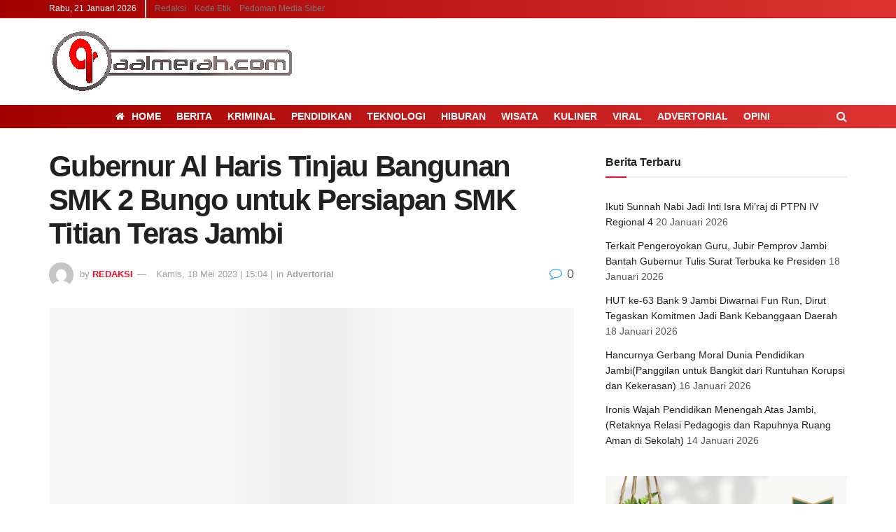

--- FILE ---
content_type: text/html; charset=UTF-8
request_url: https://paalmerah.com/2023/05/18/gubernur-al-haris-tinjau-bangunan-smk-2-bungo-untuk-persiapan-smk-titian-teras-jambi/
body_size: 20459
content:
<!doctype html>
<!--[if lt IE 7]><html class="no-js lt-ie9 lt-ie8 lt-ie7" dir="ltr" lang="id-ID" prefix="og: https://ogp.me/ns#"> <![endif]-->
<!--[if IE 7]><html class="no-js lt-ie9 lt-ie8" dir="ltr" lang="id-ID" prefix="og: https://ogp.me/ns#"> <![endif]-->
<!--[if IE 8]><html class="no-js lt-ie9" dir="ltr" lang="id-ID" prefix="og: https://ogp.me/ns#"> <![endif]-->
<!--[if IE 9]><html class="no-js lt-ie10" dir="ltr" lang="id-ID" prefix="og: https://ogp.me/ns#"> <![endif]-->
<!--[if gt IE 8]><!--><html class="no-js" dir="ltr" lang="id-ID" prefix="og: https://ogp.me/ns#"> <!--<![endif]--><head><link data-optimized="2" rel="stylesheet" href="https://paalmerah.com/wp-content/litespeed/css/9b3b0b08ad12ab4087b46e74142ae1e9.css?ver=84699" /><script data-no-optimize="1">var litespeed_docref=sessionStorage.getItem("litespeed_docref");litespeed_docref&&(Object.defineProperty(document,"referrer",{get:function(){return litespeed_docref}}),sessionStorage.removeItem("litespeed_docref"));</script> <meta http-equiv="Content-Type" content="text/html; charset=UTF-8" /><meta name='viewport' content='width=device-width, initial-scale=1, user-scalable=yes' /><link rel="profile" href="http://gmpg.org/xfn/11" /><link rel="pingback" href="https://paalmerah.com/xmlrpc.php" /><meta name="description" content="Paalmerah.com - Gubernur Jambi, Al Haris didampingi Kepala Dinas Pendidikan Syamsurizal dan Karo Administrasi Pimpinan Edi Kusmiran meninjau SMK 2 Bungo yang didalamnya terdapat bangunan yang sebelumnya dipersiapkan untuk SMA 2 Titian Teras, Kamis (18/05/2023). Setelah meninjau bangunan sekolah yang selesai dibangun 2019 lalu itu dan saat ini kondisinya dipenuhi semak, Al Haris menyampaikan bahwa" /><meta name="robots" content="max-image-preview:large" /><meta name="google-site-verification" content="tlHCZhROtb3Sd0rdTKaxtDeVHXFc2wMbITQr0V3_OvM" /><link rel="canonical" href="https://paalmerah.com/2023/05/18/gubernur-al-haris-tinjau-bangunan-smk-2-bungo-untuk-persiapan-smk-titian-teras-jambi/" /><meta name="generator" content="All in One SEO (AIOSEO) 4.5.0" /><meta property="og:locale" content="id_ID" /><meta property="og:site_name" content="PaalMerah.com - Jendela Dunia Dalam Genggaman" /><meta property="og:type" content="article" /><meta property="og:title" content="Gubernur Al Haris Tinjau Bangunan SMK 2 Bungo untuk Persiapan SMK Titian Teras Jambi - PaalMerah.com" /><meta property="og:description" content="Paalmerah.com - Gubernur Jambi, Al Haris didampingi Kepala Dinas Pendidikan Syamsurizal dan Karo Administrasi Pimpinan Edi Kusmiran meninjau SMK 2 Bungo yang didalamnya terdapat bangunan yang sebelumnya dipersiapkan untuk SMA 2 Titian Teras, Kamis (18/05/2023). Setelah meninjau bangunan sekolah yang selesai dibangun 2019 lalu itu dan saat ini kondisinya dipenuhi semak, Al Haris menyampaikan bahwa" /><meta property="og:url" content="https://paalmerah.com/2023/05/18/gubernur-al-haris-tinjau-bangunan-smk-2-bungo-untuk-persiapan-smk-titian-teras-jambi/" /><meta property="article:published_time" content="2023-05-18T08:04:47+00:00" /><meta property="article:modified_time" content="2023-05-18T08:04:47+00:00" /><meta property="article:publisher" content="https://www.facebook.com/pt.hadimediaperkasa" /><meta name="twitter:card" content="summary_large_image" /><meta name="twitter:title" content="Gubernur Al Haris Tinjau Bangunan SMK 2 Bungo untuk Persiapan SMK Titian Teras Jambi - PaalMerah.com" /><meta name="twitter:description" content="Paalmerah.com - Gubernur Jambi, Al Haris didampingi Kepala Dinas Pendidikan Syamsurizal dan Karo Administrasi Pimpinan Edi Kusmiran meninjau SMK 2 Bungo yang didalamnya terdapat bangunan yang sebelumnya dipersiapkan untuk SMA 2 Titian Teras, Kamis (18/05/2023). Setelah meninjau bangunan sekolah yang selesai dibangun 2019 lalu itu dan saat ini kondisinya dipenuhi semak, Al Haris menyampaikan bahwa" /> <script type="application/ld+json" class="aioseo-schema">{"@context":"https:\/\/schema.org","@graph":[{"@type":"BlogPosting","@id":"https:\/\/paalmerah.com\/2023\/05\/18\/gubernur-al-haris-tinjau-bangunan-smk-2-bungo-untuk-persiapan-smk-titian-teras-jambi\/#blogposting","name":"Gubernur Al Haris Tinjau Bangunan SMK 2 Bungo untuk Persiapan SMK Titian Teras Jambi - PaalMerah.com","headline":"Gubernur Al Haris Tinjau Bangunan SMK 2 Bungo untuk Persiapan SMK Titian Teras Jambi","author":{"@id":"https:\/\/paalmerah.com\/author\/raudy\/#author"},"publisher":{"@id":"https:\/\/paalmerah.com\/#organization"},"image":{"@type":"ImageObject","url":"https:\/\/paalmerah.com\/wp-content\/uploads\/2023\/05\/IMG-20230518-WA0003.jpg","width":1591,"height":1003},"datePublished":"2023-05-18T08:04:47+00:00","dateModified":"2023-05-18T08:04:47+00:00","inLanguage":"id-ID","mainEntityOfPage":{"@id":"https:\/\/paalmerah.com\/2023\/05\/18\/gubernur-al-haris-tinjau-bangunan-smk-2-bungo-untuk-persiapan-smk-titian-teras-jambi\/#webpage"},"isPartOf":{"@id":"https:\/\/paalmerah.com\/2023\/05\/18\/gubernur-al-haris-tinjau-bangunan-smk-2-bungo-untuk-persiapan-smk-titian-teras-jambi\/#webpage"},"articleSection":"Advertorial"},{"@type":"BreadcrumbList","@id":"https:\/\/paalmerah.com\/2023\/05\/18\/gubernur-al-haris-tinjau-bangunan-smk-2-bungo-untuk-persiapan-smk-titian-teras-jambi\/#breadcrumblist","itemListElement":[{"@type":"ListItem","@id":"https:\/\/paalmerah.com\/#listItem","position":1,"name":"Beranda","item":"https:\/\/paalmerah.com\/","nextItem":"https:\/\/paalmerah.com\/2023\/#listItem"},{"@type":"ListItem","@id":"https:\/\/paalmerah.com\/2023\/#listItem","position":2,"name":"2023","item":"https:\/\/paalmerah.com\/2023\/","nextItem":"https:\/\/paalmerah.com\/2023\/05\/#listItem","previousItem":"https:\/\/paalmerah.com\/#listItem"},{"@type":"ListItem","@id":"https:\/\/paalmerah.com\/2023\/05\/#listItem","position":3,"name":"May","item":"https:\/\/paalmerah.com\/2023\/05\/","nextItem":"https:\/\/paalmerah.com\/2023\/05\/18\/#listItem","previousItem":"https:\/\/paalmerah.com\/2023\/#listItem"},{"@type":"ListItem","@id":"https:\/\/paalmerah.com\/2023\/05\/18\/#listItem","position":4,"name":"18","item":"https:\/\/paalmerah.com\/2023\/05\/18\/","nextItem":"https:\/\/paalmerah.com\/2023\/05\/18\/gubernur-al-haris-tinjau-bangunan-smk-2-bungo-untuk-persiapan-smk-titian-teras-jambi\/#listItem","previousItem":"https:\/\/paalmerah.com\/2023\/05\/#listItem"},{"@type":"ListItem","@id":"https:\/\/paalmerah.com\/2023\/05\/18\/gubernur-al-haris-tinjau-bangunan-smk-2-bungo-untuk-persiapan-smk-titian-teras-jambi\/#listItem","position":5,"name":"Gubernur Al Haris Tinjau Bangunan SMK 2 Bungo untuk Persiapan SMK Titian Teras Jambi","previousItem":"https:\/\/paalmerah.com\/2023\/05\/18\/#listItem"}]},{"@type":"Organization","@id":"https:\/\/paalmerah.com\/#organization","name":"PaalMerah.com","url":"https:\/\/paalmerah.com\/","logo":{"@type":"ImageObject","url":"https:\/\/paalmerah.com\/wp-content\/uploads\/2023\/11\/logopaalmerahoke-1.png","@id":"https:\/\/paalmerah.com\/2023\/05\/18\/gubernur-al-haris-tinjau-bangunan-smk-2-bungo-untuk-persiapan-smk-titian-teras-jambi\/#organizationLogo","width":350,"height":117},"image":{"@id":"https:\/\/paalmerah.com\/#organizationLogo"},"sameAs":["https:\/\/www.facebook.com\/pt.hadimediaperkasa"],"contactPoint":{"@type":"ContactPoint","telephone":"+6282280673777","contactType":"Technical Support"}},{"@type":"Person","@id":"https:\/\/paalmerah.com\/author\/raudy\/#author","url":"https:\/\/paalmerah.com\/author\/raudy\/","name":"REDAKSI","image":{"@type":"ImageObject","@id":"https:\/\/paalmerah.com\/2023\/05\/18\/gubernur-al-haris-tinjau-bangunan-smk-2-bungo-untuk-persiapan-smk-titian-teras-jambi\/#authorImage","url":"\/\/www.gravatar.com\/avatar\/28a556ebeb68ed55bf6df29c03e6d256?s=96&#038;r=g&#038;d=mm","width":96,"height":96,"caption":"REDAKSI"}},{"@type":"WebPage","@id":"https:\/\/paalmerah.com\/2023\/05\/18\/gubernur-al-haris-tinjau-bangunan-smk-2-bungo-untuk-persiapan-smk-titian-teras-jambi\/#webpage","url":"https:\/\/paalmerah.com\/2023\/05\/18\/gubernur-al-haris-tinjau-bangunan-smk-2-bungo-untuk-persiapan-smk-titian-teras-jambi\/","name":"Gubernur Al Haris Tinjau Bangunan SMK 2 Bungo untuk Persiapan SMK Titian Teras Jambi - PaalMerah.com","description":"Paalmerah.com - Gubernur Jambi, Al Haris didampingi Kepala Dinas Pendidikan Syamsurizal dan Karo Administrasi Pimpinan Edi Kusmiran meninjau SMK 2 Bungo yang didalamnya terdapat bangunan yang sebelumnya dipersiapkan untuk SMA 2 Titian Teras, Kamis (18\/05\/2023). Setelah meninjau bangunan sekolah yang selesai dibangun 2019 lalu itu dan saat ini kondisinya dipenuhi semak, Al Haris menyampaikan bahwa","inLanguage":"id-ID","isPartOf":{"@id":"https:\/\/paalmerah.com\/#website"},"breadcrumb":{"@id":"https:\/\/paalmerah.com\/2023\/05\/18\/gubernur-al-haris-tinjau-bangunan-smk-2-bungo-untuk-persiapan-smk-titian-teras-jambi\/#breadcrumblist"},"author":{"@id":"https:\/\/paalmerah.com\/author\/raudy\/#author"},"creator":{"@id":"https:\/\/paalmerah.com\/author\/raudy\/#author"},"image":{"@type":"ImageObject","url":"https:\/\/paalmerah.com\/wp-content\/uploads\/2023\/05\/IMG-20230518-WA0003.jpg","@id":"https:\/\/paalmerah.com\/2023\/05\/18\/gubernur-al-haris-tinjau-bangunan-smk-2-bungo-untuk-persiapan-smk-titian-teras-jambi\/#mainImage","width":1591,"height":1003},"primaryImageOfPage":{"@id":"https:\/\/paalmerah.com\/2023\/05\/18\/gubernur-al-haris-tinjau-bangunan-smk-2-bungo-untuk-persiapan-smk-titian-teras-jambi\/#mainImage"},"datePublished":"2023-05-18T08:04:47+00:00","dateModified":"2023-05-18T08:04:47+00:00"},{"@type":"WebSite","@id":"https:\/\/paalmerah.com\/#website","url":"https:\/\/paalmerah.com\/","name":"PaalMerah.com","description":"Jendela Dunia Dalam Genggaman","inLanguage":"id-ID","publisher":{"@id":"https:\/\/paalmerah.com\/#organization"}}]}</script> <title>Gubernur Al Haris Tinjau Bangunan SMK 2 Bungo untuk Persiapan SMK Titian Teras Jambi - PaalMerah.com</title><meta name="robots" content="index, follow, max-snippet:-1, max-image-preview:large, max-video-preview:-1" /><link rel="canonical" href="https://paalmerah.com/2023/05/18/gubernur-al-haris-tinjau-bangunan-smk-2-bungo-untuk-persiapan-smk-titian-teras-jambi/" /><meta property="og:locale" content="id_ID" /><meta property="og:type" content="article" /><meta property="og:title" content="Gubernur Al Haris Tinjau Bangunan SMK 2 Bungo untuk Persiapan SMK Titian Teras Jambi - PaalMerah.com" /><meta property="og:description" content="Paalmerah.com &#8211; Gubernur Jambi, Al Haris didampingi Kepala Dinas Pendidikan Syamsurizal dan Karo Administrasi Pimpinan Edi Kusmiran meninjau SMK 2 Bungo yang didalamnya terdapat bangunan yang sebelumnya dipersiapkan untuk SMA 2 Titian Teras, Kamis (18/05/2023). Setelah meninjau bangunan sekolah yang selesai dibangun 2019 lalu itu dan saat ini kondisinya dipenuhi semak, Al Haris menyampaikan bahwa [&hellip;]" /><meta property="og:url" content="https://paalmerah.com/2023/05/18/gubernur-al-haris-tinjau-bangunan-smk-2-bungo-untuk-persiapan-smk-titian-teras-jambi/" /><meta property="og:site_name" content="PaalMerah.com" /><meta property="article:published_time" content="2023-05-18T08:04:47+00:00" /><meta property="og:image" content="https://paalmerah.com/wp-content/uploads/2023/05/IMG-20230518-WA0003.jpg" /><meta property="og:image:width" content="1591" /><meta property="og:image:height" content="1003" /><meta property="og:image:type" content="image/jpeg" /><meta name="author" content="REDAKSI" /><meta name="twitter:card" content="summary_large_image" /><meta name="twitter:label1" content="Ditulis oleh" /><meta name="twitter:data1" content="REDAKSI" /><meta name="twitter:label2" content="Estimasi waktu membaca" /><meta name="twitter:data2" content="2 menit" /> <script type="application/ld+json" class="yoast-schema-graph">{"@context":"https://schema.org","@graph":[{"@type":"WebPage","@id":"https://paalmerah.com/2023/05/18/gubernur-al-haris-tinjau-bangunan-smk-2-bungo-untuk-persiapan-smk-titian-teras-jambi/","url":"https://paalmerah.com/2023/05/18/gubernur-al-haris-tinjau-bangunan-smk-2-bungo-untuk-persiapan-smk-titian-teras-jambi/","name":"Gubernur Al Haris Tinjau Bangunan SMK 2 Bungo untuk Persiapan SMK Titian Teras Jambi - PaalMerah.com","isPartOf":{"@id":"https://paalmerah.com/#website"},"datePublished":"2023-05-18T08:04:47+00:00","dateModified":"2023-05-18T08:04:47+00:00","author":{"@id":"https://paalmerah.com/#/schema/person/62ed9365ddb5c92bf131e8dbd69244db"},"breadcrumb":{"@id":"https://paalmerah.com/2023/05/18/gubernur-al-haris-tinjau-bangunan-smk-2-bungo-untuk-persiapan-smk-titian-teras-jambi/#breadcrumb"},"inLanguage":"id-ID","potentialAction":[{"@type":"ReadAction","target":["https://paalmerah.com/2023/05/18/gubernur-al-haris-tinjau-bangunan-smk-2-bungo-untuk-persiapan-smk-titian-teras-jambi/"]}]},{"@type":"BreadcrumbList","@id":"https://paalmerah.com/2023/05/18/gubernur-al-haris-tinjau-bangunan-smk-2-bungo-untuk-persiapan-smk-titian-teras-jambi/#breadcrumb","itemListElement":[{"@type":"ListItem","position":1,"name":"Home","item":"https://paalmerah.com/"},{"@type":"ListItem","position":2,"name":"Gubernur Al Haris Tinjau Bangunan SMK 2 Bungo untuk Persiapan SMK Titian Teras Jambi"}]},{"@type":"WebSite","@id":"https://paalmerah.com/#website","url":"https://paalmerah.com/","name":"PaalMerah.com","description":"Jendela Dunia Dalam Genggaman","potentialAction":[{"@type":"SearchAction","target":{"@type":"EntryPoint","urlTemplate":"https://paalmerah.com/?s={search_term_string}"},"query-input":"required name=search_term_string"}],"inLanguage":"id-ID"},{"@type":"Person","@id":"https://paalmerah.com/#/schema/person/62ed9365ddb5c92bf131e8dbd69244db","name":"REDAKSI","image":{"@type":"ImageObject","inLanguage":"id-ID","@id":"https://paalmerah.com/#/schema/person/image/","url":"//www.gravatar.com/avatar/28a556ebeb68ed55bf6df29c03e6d256?s=96&#038;r=g&#038;d=mm","contentUrl":"//www.gravatar.com/avatar/28a556ebeb68ed55bf6df29c03e6d256?s=96&#038;r=g&#038;d=mm","caption":"REDAKSI"},"url":"https://paalmerah.com/author/raudy/"}]}</script> <link rel='dns-prefetch' href='//s.w.org' /><link rel='dns-prefetch' href='//www.googletagmanager.com' /><link rel="alternate" type="application/rss+xml" title="PaalMerah.com &raquo; Feed" href="https://paalmerah.com/feed/" /><link rel="alternate" type="application/rss+xml" title="PaalMerah.com &raquo; Umpan Komentar" href="https://paalmerah.com/comments/feed/" /><link rel="alternate" type="application/rss+xml" title="PaalMerah.com &raquo; Gubernur Al Haris Tinjau Bangunan SMK 2 Bungo untuk Persiapan SMK Titian Teras Jambi Umpan Komentar" href="https://paalmerah.com/2023/05/18/gubernur-al-haris-tinjau-bangunan-smk-2-bungo-untuk-persiapan-smk-titian-teras-jambi/feed/" /> <script type="litespeed/javascript" data-src='https://paalmerah.com/wp-includes/js/jquery/jquery.js?ver=1.12.4-wp'></script> <link rel='https://api.w.org/' href='https://paalmerah.com/wp-json/' /><link rel="EditURI" type="application/rsd+xml" title="RSD" href="https://paalmerah.com/xmlrpc.php?rsd" /><link rel="wlwmanifest" type="application/wlwmanifest+xml" href="https://paalmerah.com/wp-includes/wlwmanifest.xml" /><meta name="generator" content="WordPress 5.2.21" /><link rel='shortlink' href='https://paalmerah.com/?p=1670' /><link rel="alternate" type="application/json+oembed" href="https://paalmerah.com/wp-json/oembed/1.0/embed?url=https%3A%2F%2Fpaalmerah.com%2F2023%2F05%2F18%2Fgubernur-al-haris-tinjau-bangunan-smk-2-bungo-untuk-persiapan-smk-titian-teras-jambi%2F" /><link rel="alternate" type="text/xml+oembed" href="https://paalmerah.com/wp-json/oembed/1.0/embed?url=https%3A%2F%2Fpaalmerah.com%2F2023%2F05%2F18%2Fgubernur-al-haris-tinjau-bangunan-smk-2-bungo-untuk-persiapan-smk-titian-teras-jambi%2F&#038;format=xml" /><meta name="generator" content="Site Kit by Google 1.126.0" /><meta name="generator" content="Powered by WPBakery Page Builder - drag and drop page builder for WordPress."/><link rel="icon" href="https://paalmerah.com/wp-content/uploads/2022/08/faviconpaalmerah-75x75.png" sizes="32x32" /><link rel="icon" href="https://paalmerah.com/wp-content/uploads/2022/08/faviconpaalmerah.png" sizes="192x192" /><link rel="apple-touch-icon-precomposed" href="https://paalmerah.com/wp-content/uploads/2022/08/faviconpaalmerah.png" /><meta name="msapplication-TileImage" content="https://paalmerah.com/wp-content/uploads/2022/08/faviconpaalmerah.png" />
<noscript><style>.wpb_animate_when_almost_visible { opacity: 1; }</style></noscript></head><body class="bp-nouveau post-template-default single single-post postid-1670 single-format-standard wp-embed-responsive jeg_toggle_dark jeg_single_tpl_1 jnews jsc_normal wpb-js-composer js-comp-ver-6.1 vc_responsive no-js"><div class="jeg_ad jeg_ad_top jnews_header_top_ads"><div class='ads-wrapper  '></div></div><div class="jeg_viewport"><div class="jeg_header_wrapper"><div class="jeg_header_instagram_wrapper"></div><div class="jeg_header normal"><div class="jeg_topbar jeg_container normal"><div class="container"><div class="jeg_nav_row"><div class="jeg_nav_col jeg_nav_left  jeg_nav_grow"><div class="item_wrap jeg_nav_alignleft"><div class="jeg_nav_item jeg_top_date">
Rabu, 21 Januari 2026</div><div class="jeg_separator separator1"></div><div class="jeg_nav_item"><ul class="jeg_menu jeg_top_menu"><li id="menu-item-454" class="menu-item menu-item-type-post_type menu-item-object-page menu-item-454"><a href="https://paalmerah.com/redaksi/">Redaksi</a></li><li id="menu-item-452" class="menu-item menu-item-type-post_type menu-item-object-page menu-item-452"><a href="https://paalmerah.com/kode-etik/">Kode Etik</a></li><li id="menu-item-453" class="menu-item menu-item-type-post_type menu-item-object-page menu-item-453"><a href="https://paalmerah.com/pedoman-media-siber/">Pedoman Media Siber</a></li></ul></div></div></div><div class="jeg_nav_col jeg_nav_center  jeg_nav_normal"><div class="item_wrap jeg_nav_aligncenter"></div></div><div class="jeg_nav_col jeg_nav_right  jeg_nav_normal"><div class="item_wrap jeg_nav_alignright"></div></div></div></div></div><div class="jeg_midbar jeg_container normal"><div class="container"><div class="jeg_nav_row"><div class="jeg_nav_col jeg_nav_left jeg_nav_normal"><div class="item_wrap jeg_nav_alignleft"><div class="jeg_nav_item jeg_logo jeg_desktop_logo"><div class="site-title">
<a href="https://paalmerah.com/" style="padding: 0 0 0 0;">
<img data-lazyloaded="1" src="[data-uri]" width="350" height="117" class='jeg_logo_img' data-src="https://paalmerah.com/wp-content/uploads/2022/08/logoanimasipaalmerah.gif" data-srcset="https://paalmerah.com/wp-content/uploads/2022/08/logoanimasipaalmerah.gif 1x, https://paalmerah.com/wp-content/uploads/2022/08/logoanimasipaalmerah.gif 2x" alt="PaalMerah.com"data-light-src="https://paalmerah.com/wp-content/uploads/2022/08/logoanimasipaalmerah.gif" data-light-srcset="https://paalmerah.com/wp-content/uploads/2022/08/logoanimasipaalmerah.gif 1x, https://paalmerah.com/wp-content/uploads/2022/08/logoanimasipaalmerah.gif 2x" data-dark-src="https://paalmerah.com/wp-content/uploads/2022/08/logoanimasipaalmerah.gif" data-dark-srcset="https://paalmerah.com/wp-content/uploads/2022/08/logoanimasipaalmerah.gif 1x, https://paalmerah.com/wp-content/uploads/2022/08/logoanimasipaalmerah.gif 2x">	    	</a></div></div></div></div><div class="jeg_nav_col jeg_nav_center jeg_nav_normal"><div class="item_wrap jeg_nav_aligncenter"></div></div><div class="jeg_nav_col jeg_nav_right jeg_nav_grow"><div class="item_wrap jeg_nav_alignright"></div></div></div></div></div><div class="jeg_bottombar jeg_navbar jeg_container jeg_navbar_wrapper jeg_navbar_normal jeg_navbar_normal"><div class="container"><div class="jeg_nav_row"><div class="jeg_nav_col jeg_nav_left jeg_nav_normal"><div class="item_wrap jeg_nav_alignleft"></div></div><div class="jeg_nav_col jeg_nav_center jeg_nav_grow"><div class="item_wrap jeg_nav_aligncenter"><div class="jeg_main_menu_wrapper"><div class="jeg_nav_item jeg_mainmenu_wrap"><ul class="jeg_menu jeg_main_menu jeg_menu_style_1" data-animation="animate"><li id="menu-item-423" class="menu-item menu-item-type-custom menu-item-object-custom menu-item-home menu-item-423 bgnav" data-item-row="default" ><a href="https://paalmerah.com"><i  class='jeg_font_menu fa fa-home'></i>Home</a></li><li id="menu-item-408" class="menu-item menu-item-type-taxonomy menu-item-object-category menu-item-408 bgnav" data-item-row="default" ><a href="https://paalmerah.com/category/berita/">Berita</a></li><li id="menu-item-410" class="menu-item menu-item-type-taxonomy menu-item-object-category menu-item-410 bgnav" data-item-row="default" ><a href="https://paalmerah.com/category/kriminal/">Kriminal</a></li><li id="menu-item-413" class="menu-item menu-item-type-taxonomy menu-item-object-category menu-item-413 bgnav" data-item-row="default" ><a href="https://paalmerah.com/category/pendidikan/">Pendidikan</a></li><li id="menu-item-414" class="menu-item menu-item-type-taxonomy menu-item-object-category menu-item-414 bgnav" data-item-row="default" ><a href="https://paalmerah.com/category/teknologi/">Teknologi</a></li><li id="menu-item-409" class="menu-item menu-item-type-taxonomy menu-item-object-category menu-item-409 bgnav" data-item-row="default" ><a href="https://paalmerah.com/category/hiburan/">Hiburan</a></li><li id="menu-item-416" class="menu-item menu-item-type-taxonomy menu-item-object-category menu-item-416 bgnav" data-item-row="default" ><a href="https://paalmerah.com/category/wisata/">Wisata</a></li><li id="menu-item-411" class="menu-item menu-item-type-taxonomy menu-item-object-category menu-item-411 bgnav" data-item-row="default" ><a href="https://paalmerah.com/category/kuliner/">Kuliner</a></li><li id="menu-item-415" class="menu-item menu-item-type-taxonomy menu-item-object-category menu-item-415 bgnav" data-item-row="default" ><a href="https://paalmerah.com/category/viral/">Viral</a></li><li id="menu-item-407" class="menu-item menu-item-type-taxonomy menu-item-object-category current-post-ancestor current-menu-parent current-post-parent menu-item-407 bgnav" data-item-row="default" ><a href="https://paalmerah.com/category/advertorial/">Advertorial</a></li><li id="menu-item-412" class="menu-item menu-item-type-taxonomy menu-item-object-category menu-item-412 bgnav" data-item-row="default" ><a href="https://paalmerah.com/category/opini/">OPINI</a></li></ul></div></div></div></div><div class="jeg_nav_col jeg_nav_right jeg_nav_normal"><div class="item_wrap jeg_nav_alignright"><div class="jeg_nav_item jeg_search_wrapper search_icon jeg_search_popup_expand">
<a href="#" class="jeg_search_toggle"><i class="fa fa-search"></i></a><form action="https://paalmerah.com/" method="get" class="jeg_search_form" target="_top">
<input name="s" class="jeg_search_input" placeholder="Search..." type="text" value="" autocomplete="off">
<button type="submit" class="jeg_search_button btn"><i class="fa fa-search"></i></button></form><div class="jeg_search_result jeg_search_hide with_result"><div class="search-result-wrapper"></div><div class="search-link search-noresult">
No Result</div><div class="search-link search-all-button">
<i class="fa fa-search"></i> View All Result</div></div></div></div></div></div></div></div></div></div><div class="jeg_header_sticky"><div class="sticky_blankspace"></div><div class="jeg_header normal"><div class="jeg_container"><div data-mode="fixed" class="jeg_stickybar jeg_navbar jeg_navbar_wrapper jeg_navbar_normal jeg_navbar_normal"><div class="container"><div class="jeg_nav_row"><div class="jeg_nav_col jeg_nav_left jeg_nav_grow"><div class="item_wrap jeg_nav_alignleft"><div class="jeg_main_menu_wrapper"><div class="jeg_nav_item jeg_mainmenu_wrap"><ul class="jeg_menu jeg_main_menu jeg_menu_style_1" data-animation="animate"><li class="menu-item menu-item-type-custom menu-item-object-custom menu-item-home menu-item-423 bgnav" data-item-row="default" ><a href="https://paalmerah.com"><i  class='jeg_font_menu fa fa-home'></i>Home</a></li><li class="menu-item menu-item-type-taxonomy menu-item-object-category menu-item-408 bgnav" data-item-row="default" ><a href="https://paalmerah.com/category/berita/">Berita</a></li><li class="menu-item menu-item-type-taxonomy menu-item-object-category menu-item-410 bgnav" data-item-row="default" ><a href="https://paalmerah.com/category/kriminal/">Kriminal</a></li><li class="menu-item menu-item-type-taxonomy menu-item-object-category menu-item-413 bgnav" data-item-row="default" ><a href="https://paalmerah.com/category/pendidikan/">Pendidikan</a></li><li class="menu-item menu-item-type-taxonomy menu-item-object-category menu-item-414 bgnav" data-item-row="default" ><a href="https://paalmerah.com/category/teknologi/">Teknologi</a></li><li class="menu-item menu-item-type-taxonomy menu-item-object-category menu-item-409 bgnav" data-item-row="default" ><a href="https://paalmerah.com/category/hiburan/">Hiburan</a></li><li class="menu-item menu-item-type-taxonomy menu-item-object-category menu-item-416 bgnav" data-item-row="default" ><a href="https://paalmerah.com/category/wisata/">Wisata</a></li><li class="menu-item menu-item-type-taxonomy menu-item-object-category menu-item-411 bgnav" data-item-row="default" ><a href="https://paalmerah.com/category/kuliner/">Kuliner</a></li><li class="menu-item menu-item-type-taxonomy menu-item-object-category menu-item-415 bgnav" data-item-row="default" ><a href="https://paalmerah.com/category/viral/">Viral</a></li><li class="menu-item menu-item-type-taxonomy menu-item-object-category current-post-ancestor current-menu-parent current-post-parent menu-item-407 bgnav" data-item-row="default" ><a href="https://paalmerah.com/category/advertorial/">Advertorial</a></li><li class="menu-item menu-item-type-taxonomy menu-item-object-category menu-item-412 bgnav" data-item-row="default" ><a href="https://paalmerah.com/category/opini/">OPINI</a></li></ul></div></div></div></div><div class="jeg_nav_col jeg_nav_center jeg_nav_normal"><div class="item_wrap jeg_nav_aligncenter"></div></div><div class="jeg_nav_col jeg_nav_right jeg_nav_normal"><div class="item_wrap jeg_nav_alignright"><div class="jeg_nav_item jeg_search_wrapper search_icon jeg_search_popup_expand">
<a href="#" class="jeg_search_toggle"><i class="fa fa-search"></i></a><form action="https://paalmerah.com/" method="get" class="jeg_search_form" target="_top">
<input name="s" class="jeg_search_input" placeholder="Search..." type="text" value="" autocomplete="off">
<button type="submit" class="jeg_search_button btn"><i class="fa fa-search"></i></button></form><div class="jeg_search_result jeg_search_hide with_result"><div class="search-result-wrapper"></div><div class="search-link search-noresult">
No Result</div><div class="search-link search-all-button">
<i class="fa fa-search"></i> View All Result</div></div></div></div></div></div></div></div></div></div></div><div class="jeg_navbar_mobile_wrapper"><div class="jeg_navbar_mobile" data-mode="fixed"><div class="jeg_mobile_bottombar jeg_mobile_midbar jeg_container normal"><div class="container"><div class="jeg_nav_row"><div class="jeg_nav_col jeg_nav_left jeg_nav_normal"><div class="item_wrap jeg_nav_alignleft"><div class="jeg_nav_item jeg_mobile_logo"><div class="site-title">
<a href="https://paalmerah.com/">
<img data-lazyloaded="1" src="[data-uri]" width="350" height="117" class='jeg_logo_img' data-src="https://paalmerah.com/wp-content/uploads/2022/08/logoanimasipaalmerah.gif" data-srcset="https://paalmerah.com/wp-content/uploads/2022/08/logoanimasipaalmerah.gif 1x, https://paalmerah.com/wp-content/uploads/2022/08/logoanimasipaalmerah.gif 2x" alt="PaalMerah.com"data-light-src="https://paalmerah.com/wp-content/uploads/2022/08/logoanimasipaalmerah.gif" data-light-srcset="https://paalmerah.com/wp-content/uploads/2022/08/logoanimasipaalmerah.gif 1x, https://paalmerah.com/wp-content/uploads/2022/08/logoanimasipaalmerah.gif 2x" data-dark-src="https://paalmerah.com/wp-content/uploads/2022/08/logoanimasipaalmerah.gif" data-dark-srcset="https://paalmerah.com/wp-content/uploads/2022/08/logoanimasipaalmerah.gif 1x, https://paalmerah.com/wp-content/uploads/2022/08/logopaalmerahoke.png 2x">		    </a></div></div></div></div><div class="jeg_nav_col jeg_nav_center jeg_nav_grow"><div class="item_wrap jeg_nav_aligncenter"></div></div><div class="jeg_nav_col jeg_nav_right jeg_nav_normal"><div class="item_wrap jeg_nav_alignright"><div class="jeg_nav_item">
<a href="#" class="toggle_btn jeg_mobile_toggle"><i class="fa fa-bars"></i></a></div></div></div></div></div></div></div><div class="sticky_blankspace" style="height: 43px;"></div></div><div class="post-wrapper"><div class="post-wrap" ><div class="jeg_main "><div class="jeg_container"><div class="jeg_content jeg_singlepage"><div class="container"><div class="jeg_ad jeg_article jnews_article_top_ads"><div class='ads-wrapper  '></div></div><div class="row"><div class="jeg_main_content col-md-8"><div class="jeg_inner_content"><div class="entry-header"><h1 class="jeg_post_title">Gubernur Al Haris Tinjau Bangunan SMK 2 Bungo untuk Persiapan SMK Titian Teras Jambi</h1><div class="jeg_meta_container"><div class="jeg_post_meta jeg_post_meta_1"><div class="meta_left"><div class="jeg_meta_author">
<img data-lazyloaded="1" src="[data-uri]" alt='REDAKSI' data-src='//www.gravatar.com/avatar/28a556ebeb68ed55bf6df29c03e6d256?s=80&#038;r=g&#038;d=mm' data-srcset='//www.gravatar.com/avatar/28a556ebeb68ed55bf6df29c03e6d256?s=80&#038;r=g&#038;d=mm 2x' class='avatar avatar-80 photo' height='80' width='80' />					<span class="meta_text">by</span>
<a href="https://paalmerah.com/author/raudy/">REDAKSI</a></div><div class="jeg_meta_date">
<a href="https://paalmerah.com/2023/05/18/gubernur-al-haris-tinjau-bangunan-smk-2-bungo-untuk-persiapan-smk-titian-teras-jambi/">Kamis, 18 Mei 2023 | 15:04 |</a></div><div class="jeg_meta_category">
<span><span class="meta_text">in</span>
<a href="https://paalmerah.com/category/advertorial/" rel="category tag">Advertorial</a>				</span></div></div><div class="meta_right"><div class="jeg_meta_comment"><a href="https://paalmerah.com/2023/05/18/gubernur-al-haris-tinjau-bangunan-smk-2-bungo-untuk-persiapan-smk-titian-teras-jambi/#comments"><i
class="fa fa-comment-o"></i> 0</a></div></div></div></div></div><div class="jeg_featured featured_image"><a href="https://paalmerah.com/wp-content/uploads/2023/05/IMG-20230518-WA0003.jpg"><div class="thumbnail-container animate-lazy" style="padding-bottom:50%"><img width="750" height="375" src="https://paalmerah.com/wp-content/themes/jnews/assets/img/jeg-empty.png" class="lazyload wp-post-image" alt="Gubernur Al Haris Tinjau Bangunan SMK 2 Bungo untuk Persiapan SMK Titian Teras Jambi" data-src="https://paalmerah.com/wp-content/uploads/2023/05/IMG-20230518-WA0003-750x375.jpg" data-sizes="auto" data-expand="700" /></div></a></div><div class="jeg_share_top_container"><div class="jeg_share_button clearfix"><div class="jeg_share_stats"><div class="jeg_share_count"><div class="counts">0</div>
<span class="sharetext">SHARES</span></div><div class="jeg_views_count"><div class="counts">12</div>
<span class="sharetext">VIEWS</span></div></div><div class="jeg_sharelist">
<a href="http://www.facebook.com/sharer.php?u=https%3A%2F%2Fpaalmerah.com%2F2023%2F05%2F18%2Fgubernur-al-haris-tinjau-bangunan-smk-2-bungo-untuk-persiapan-smk-titian-teras-jambi%2F" rel='nofollow'  class="jeg_btn-facebook expanded"><i class="fa fa-facebook-official"></i><span>Bagikan</span></a><a href="//wa.me/?text=Gubernur+Al+Haris+Tinjau+Bangunan+SMK+2+Bungo+untuk+Persiapan+SMK+Titian+Teras+Jambi%0Ahttps%3A%2F%2Fpaalmerah.com%2F2023%2F05%2F18%2Fgubernur-al-haris-tinjau-bangunan-smk-2-bungo-untuk-persiapan-smk-titian-teras-jambi%2F" rel='nofollow'  data-action="share/whatsapp/share"  class="jeg_btn-whatsapp expanded"><i class="fa fa-whatsapp"></i><span>Kirim</span></a><a href="https://telegram.me/share/url?url=https%3A%2F%2Fpaalmerah.com%2F2023%2F05%2F18%2Fgubernur-al-haris-tinjau-bangunan-smk-2-bungo-untuk-persiapan-smk-titian-teras-jambi%2F&text=Gubernur+Al+Haris+Tinjau+Bangunan+SMK+2+Bungo+untuk+Persiapan+SMK+Titian+Teras+Jambi" rel='nofollow'  class="jeg_btn-telegram expanded"><i class="fa fa-telegram"></i><span>Kirim</span></a><a href="https://twitter.com/intent/tweet?text=Gubernur+Al+Haris+Tinjau+Bangunan+SMK+2+Bungo+untuk+Persiapan+SMK+Titian+Teras+Jambi&url=https%3A%2F%2Fpaalmerah.com%2F2023%2F05%2F18%2Fgubernur-al-haris-tinjau-bangunan-smk-2-bungo-untuk-persiapan-smk-titian-teras-jambi%2F" rel='nofollow'  class="jeg_btn-twitter expanded"><i class="fa fa-twitter"></i><span>Tweet</span></a><div class="share-secondary">
<a href="https://chart.googleapis.com/chart?chs=400x400&cht=qr&choe=UTF-8&chl=https%3A%2F%2Fpaalmerah.com%2F2023%2F05%2F18%2Fgubernur-al-haris-tinjau-bangunan-smk-2-bungo-untuk-persiapan-smk-titian-teras-jambi%2F" rel='nofollow'  class="jeg_btn-qrcode "><i class="fa fa-qrcode"></i></a><a href="mailto:?subject=Gubernur+Al+Haris+Tinjau+Bangunan+SMK+2+Bungo+untuk+Persiapan+SMK+Titian+Teras+Jambi&amp;body=https%3A%2F%2Fpaalmerah.com%2F2023%2F05%2F18%2Fgubernur-al-haris-tinjau-bangunan-smk-2-bungo-untuk-persiapan-smk-titian-teras-jambi%2F" rel='nofollow'  class="jeg_btn-email "><i class="fa fa-envelope"></i></a></div>
<a href="#" class="jeg_btn-toggle"><i class="fa fa-share"></i></a></div></div></div><div class="jeg_ad jeg_article jnews_content_top_ads "><div class='ads-wrapper  '></div></div><div class="entry-content no-share"><div class="jeg_share_button share-float jeg_sticky_share clearfix share-monocrhome"><div class="jeg_share_float_container"></div></div><div class="content-inner "><p>Paalmerah.com &#8211; Gubernur Jambi, Al Haris didampingi Kepala Dinas Pendidikan Syamsurizal dan Karo Administrasi Pimpinan Edi Kusmiran meninjau SMK 2 Bungo yang didalamnya terdapat bangunan yang sebelumnya dipersiapkan untuk SMA 2 Titian Teras, Kamis (18/05/2023).</p><p>Setelah meninjau bangunan sekolah yang selesai dibangun 2019 lalu itu dan saat ini kondisinya dipenuhi semak, Al Haris menyampaikan bahwa bangunan itu dan SMK 2 Bungo akan dijadikan SMK Titian Teras Jambi.</p><p>&#8220;Kita meninjau SMK 2 Bungo yang didalamnya sudah ada bangunan yang tadinya disiapkan untuk SMA TT 2. Tapi dengan banyak pertimbangan kita sudah punya 1 SMA TT di Jambi, agar nanti standar tidak berubah, kita putuskan SMA TT satu kampus saja di Jambi.<br />
Nah kampus yang ini kita persiapkan untuk menjadi SMK Titian Teras,&#8221; kata Al Haris.</p><p>Al Haris menyebabkan tujuannya agar siswa mempunyai pilihan untuk melanjutkan pendidikan setelah tamat sekolah menengah pertama atau sederajat, dan pemerintah perlu menyiapkan SMK yang unggul sekolah yang langsung melatih keterampilan siswa sehingga setelah tamat dapat langsung bekerja.</p><p>&#8220;Tujuannya saat Pak Presiden meninjau SMK 4 Kota Jambi kemaren beliau tertarik bahwa SMK bisa melahirkan alumni yang bisa langsung bekerja ke tengah masyarakat. Kedepan kita akan menemukan bonus demokrafi yang luar biasa banyaknya. Tugas kita hari ini menyiapkan alumni SMK unggul yang nanti bisa bekerja untuk menjawab tantangan bonus demokrafi yang besar kedepannya,&#8221; ujarnya.</p><p>Al Haris melanjutkan perlu persiapan yang matang agar SMK Titian Teras dapat terwujud, terutama terkait sarana dan prasarana.</p><p>&#8220;Tentu ini perlu persiapan yang matang kami akan benahi dan akan meminta dengan Menteri pendidikan sarana yang belum ada dan fasilitas yang belum ada. Kita minta ini bisa dibantu pemerintah pusat,&#8221; ujarnya.</p><p>Hingga akhir tahun 2023 ini, disebut Al Haris pemerintah provinsi Jambi melalui dinas pendidikan fokus untuk melakukan persiapan sarana dan prasarana, dan juga tenaga pendidiknya. SMK Titian Teras itu nantinya akan terdiri dari empat jurusan.</p><p>&#8220;Ini sampai Desember fokus persiapannya sarananya. Kita coba empat jurusan, otomotif, Multiml Media, Agro dan pertambangan. Disini ada asrama, siswa menginap disini. L Tahun ini dengan P3K kita bisa menambah guru yang masih honor nanti bisa kita bawa kesini berdasarkan kualifikasi pendidikannya,&#8221; sebutnya.(red)</p></div><div class="jeg_share_bottom_container"></div></div><div class="jeg_ad jeg_article jnews_content_bottom_ads "><div class='ads-wrapper  '></div></div><div class="jnews_prev_next_container"><div class="jeg_prevnext_post">
<a href="https://paalmerah.com/2023/05/17/giliran-smp-4-merlung-dapat-tjsl-ptpn-vi/" class="post prev-post">
<span class="caption">Previous Post</span><h3 class="post-title">Giliran SMP 4 Merlung Dapat TJSL PTPN VI</h3>
</a>
<a href="https://paalmerah.com/2023/05/18/halal-bihalal-gubernur-al-haris-disambut-antusias-masyarakat-tebo/" class="post next-post">
<span class="caption">Next Post</span><h3 class="post-title">Halal Bihalal Gubernur Al Haris Disambut Antusias Masyarakat Tebo</h3>
</a></div></div><div class="jnews_author_box_container "></div><div class="jnews_related_post_container"></div><div class="jnews_popup_post_container"><section class="jeg_popup_post">
<span class="caption">Next Post</span><div class="jeg_popup_content"><div class="jeg_thumb">
<a href="https://paalmerah.com/2023/05/18/halal-bihalal-gubernur-al-haris-disambut-antusias-masyarakat-tebo/"><div class="thumbnail-container animate-lazy  size-1000 "><img width="75" height="75" src="https://paalmerah.com/wp-content/themes/jnews/assets/img/jeg-empty.png" class="lazyload wp-post-image" alt="Halal Bihalal Gubernur Al Haris Disambut Antusias Masyarakat Tebo" data-src="https://paalmerah.com/wp-content/uploads/2023/05/IMG-20230518-WA0008-75x75.jpg" data-sizes="auto" data-expand="700" /></div>                    </a></div><h3 class="post-title">
<a href="https://paalmerah.com/2023/05/18/halal-bihalal-gubernur-al-haris-disambut-antusias-masyarakat-tebo/">
Halal Bihalal Gubernur Al Haris Disambut Antusias Masyarakat Tebo                    </a></h3></div>
<a href="#" class="jeg_popup_close"><i class="fa fa-close"></i></a></section></div><div class="jnews_comment_container"><div id="comments" class="comment-wrapper section" data-type="facebook" data-id=""><h3 class='comment-heading'>Discussion about this post</h3><div class="fb-comments" data-href="https://paalmerah.com/2023/05/18/gubernur-al-haris-tinjau-bangunan-smk-2-bungo-untuk-persiapan-smk-titian-teras-jambi/" data-num-posts="10" data-width="100%"></div></div></div></div></div><div class="jeg_sidebar  jeg_sticky_sidebar col-md-4"><div class="widget widget_recent_entries" id="recent-posts-2"><div class="jeg_block_heading jeg_block_heading_6 jnews_697072826736d"><h3 class="jeg_block_title"><span>Berita Terbaru</span></h3></div><ul><li>
<a href="https://paalmerah.com/2026/01/20/ikuti-sunnah-nabi-jadi-inti-isra-miraj-di-ptpn-iv-regional-4/">Ikuti Sunnah Nabi Jadi Inti Isra Mi&#8217;raj di PTPN IV Regional 4</a>
<span class="post-date">20 Januari 2026</span></li><li>
<a href="https://paalmerah.com/2026/01/18/terkait-pengeroyokan-guru-jubir-pemprov-jambi-bantah-gubernur-tulis-surat-terbuka-ke-presiden/">Terkait Pengeroyokan Guru, Jubir Pemprov Jambi Bantah Gubernur Tulis Surat Terbuka ke Presiden</a>
<span class="post-date">18 Januari 2026</span></li><li>
<a href="https://paalmerah.com/2026/01/18/hut-ke-63-bank-9-jambi-diwarnai-fun-run-dirut-tegaskan-komitmen-jadi-bank-kebanggaan-daerah/">HUT ke-63 Bank 9 Jambi Diwarnai Fun Run, Dirut Tegaskan Komitmen Jadi Bank Kebanggaan Daerah</a>
<span class="post-date">18 Januari 2026</span></li><li>
<a href="https://paalmerah.com/2026/01/16/hancurnya-gerbang-moral-dunia-pendidikan-jambipanggilan-untuk-bangkit-dari-runtuhan-korupsi-dan-kekerasan/">Hancurnya Gerbang Moral Dunia Pendidikan Jambi(Panggilan untuk Bangkit dari Runtuhan Korupsi dan Kekerasan)</a>
<span class="post-date">16 Januari 2026</span></li><li>
<a href="https://paalmerah.com/2026/01/14/ironis-wajah-pendidikan-menengah-atas-jambi-retaknya-relasi-pedagogis-dan-rapuhnya-ruang-aman-di-sekolah/">Ironis Wajah Pendidikan Menengah Atas Jambi, (Retaknya Relasi Pedagogis dan Rapuhnya Ruang Aman di Sekolah)</a>
<span class="post-date">14 Januari 2026</span></li></ul></div><div class="widget widget_media_image" id="media_image-3"><a href="https://paalmerah.com/2023/05/10/white-tea-produk-ptpn-vi-miliki-banyak-manfaat/"><img data-lazyloaded="1" src="[data-uri]" width="1600" height="1600" data-src="https://paalmerah.com/wp-content/uploads/2023/05/IMG-20230510-WA0063.jpg" class="image wp-image-1635  attachment-full size-full" alt="" style="max-width: 100%; height: auto;" data-srcset="https://paalmerah.com/wp-content/uploads/2023/05/IMG-20230510-WA0063.jpg 1600w, https://paalmerah.com/wp-content/uploads/2023/05/IMG-20230510-WA0063-150x150.jpg 150w, https://paalmerah.com/wp-content/uploads/2023/05/IMG-20230510-WA0063-300x300.jpg 300w, https://paalmerah.com/wp-content/uploads/2023/05/IMG-20230510-WA0063-768x768.jpg 768w, https://paalmerah.com/wp-content/uploads/2023/05/IMG-20230510-WA0063-1024x1024.jpg 1024w, https://paalmerah.com/wp-content/uploads/2023/05/IMG-20230510-WA0063-75x75.jpg 75w, https://paalmerah.com/wp-content/uploads/2023/05/IMG-20230510-WA0063-750x750.jpg 750w, https://paalmerah.com/wp-content/uploads/2023/05/IMG-20230510-WA0063-1140x1140.jpg 1140w" data-sizes="(max-width: 1600px) 100vw, 1600px" /></a></div><div class="widget widget_jnews_popular" id="jnews_popular-2"><div class="jeg_block_heading jeg_block_heading_6 jnews_6970728268c7f"><h3 class="jeg_block_title"><span>Berita Terpopuler</span></h3></div><ul class="popularpost_list"><li class="popularpost_item format-standard"><div class="jeg_thumb">
<a href="https://paalmerah.com/2022/07/01/sejarah-mapala-dan-daftar-lengkap-seluruh-indonesia/"><div class="thumbnail-container animate-lazy  size-715 "><img width="350" height="250" src="https://paalmerah.com/wp-content/themes/jnews/assets/img/jeg-empty.png" class="lazyload wp-post-image" alt="Sejarah Mapala dan Daftar Lengkap Seluruh Indonesia" data-src="https://paalmerah.com/wp-content/uploads/2022/07/mapala-350x250.jpg" data-sizes="auto" data-expand="700" /></div></a></div><h3 class="jeg_post_title">
<a href="https://paalmerah.com/2022/07/01/sejarah-mapala-dan-daftar-lengkap-seluruh-indonesia/" data-num="01">Sejarah Mapala dan Daftar Lengkap Seluruh Indonesia</a></h3><div class="popularpost_meta"><div class="jeg_socialshare">
<span class="share_count"><i class="fa fa-share-alt"></i> 0 shares</span><div class="socialshare_list">
<a href="http://www.facebook.com/sharer.php?u=https%3A%2F%2Fpaalmerah.com%2F2022%2F07%2F01%2Fsejarah-mapala-dan-daftar-lengkap-seluruh-indonesia%2F" class="jeg_share_fb"><span class="share-text">Share</span> <span class="share-count">0</span></a>
<a href="https://twitter.com/intent/tweet?text=Sejarah+Mapala+dan+Daftar+Lengkap+Seluruh+Indonesia&url=https%3A%2F%2Fpaalmerah.com%2F2022%2F07%2F01%2Fsejarah-mapala-dan-daftar-lengkap-seluruh-indonesia%2F" class="jeg_share_tw"><span class="share-text">Tweet</span> <span class="share-count">0</span></a></div></div></div></li><li class="popularpost_item format-standard"><h3 class="jeg_post_title">
<a href="https://paalmerah.com/2024/05/20/pendaftaran-beasiswa-pemprov-jambi-dibuka-cek-syarat-dan-linknya-disini/" data-num="02">Pendaftaran Beasiswa Pemprov Jambi Dibuka. Cek Syarat dan Linknya Disini</a></h3><div class="popularpost_meta"><div class="jeg_socialshare">
<span class="share_count"><i class="fa fa-share-alt"></i> 0 shares</span><div class="socialshare_list">
<a href="http://www.facebook.com/sharer.php?u=https%3A%2F%2Fpaalmerah.com%2F2024%2F05%2F20%2Fpendaftaran-beasiswa-pemprov-jambi-dibuka-cek-syarat-dan-linknya-disini%2F" class="jeg_share_fb"><span class="share-text">Share</span> <span class="share-count">0</span></a>
<a href="https://twitter.com/intent/tweet?text=Pendaftaran+Beasiswa+Pemprov+Jambi+Dibuka.+Cek+Syarat+dan+Linknya+Disini&url=https%3A%2F%2Fpaalmerah.com%2F2024%2F05%2F20%2Fpendaftaran-beasiswa-pemprov-jambi-dibuka-cek-syarat-dan-linknya-disini%2F" class="jeg_share_tw"><span class="share-text">Tweet</span> <span class="share-count">0</span></a></div></div></div></li><li class="popularpost_item format-standard"><h3 class="jeg_post_title">
<a href="https://paalmerah.com/2023/03/29/hasil-rdp-komisi-v-dpr-ri-menyimpulkan-operasional-batu-bara-dihentikan-total/" data-num="03">Hasil RDP Komisi V DPR RI Menyimpulkan Operasional Batu Bara Dihentikan Total</a></h3><div class="popularpost_meta"><div class="jeg_socialshare">
<span class="share_count"><i class="fa fa-share-alt"></i> 0 shares</span><div class="socialshare_list">
<a href="http://www.facebook.com/sharer.php?u=https%3A%2F%2Fpaalmerah.com%2F2023%2F03%2F29%2Fhasil-rdp-komisi-v-dpr-ri-menyimpulkan-operasional-batu-bara-dihentikan-total%2F" class="jeg_share_fb"><span class="share-text">Share</span> <span class="share-count">0</span></a>
<a href="https://twitter.com/intent/tweet?text=Hasil+RDP+Komisi+V+DPR+RI+Menyimpulkan+Operasional+Batu+Bara+Dihentikan+Total&url=https%3A%2F%2Fpaalmerah.com%2F2023%2F03%2F29%2Fhasil-rdp-komisi-v-dpr-ri-menyimpulkan-operasional-batu-bara-dihentikan-total%2F" class="jeg_share_tw"><span class="share-text">Tweet</span> <span class="share-count">0</span></a></div></div></div></li><li class="popularpost_item format-standard"><h3 class="jeg_post_title">
<a href="https://paalmerah.com/2023/03/20/pemprov-akan-ambil-langkah-hukum-terkait-postingan-akun-info-seputar-jambi/" data-num="04">Pemprov Akan Ambil Langkah Hukum, Terkait Postingan Akun Info seputar Jambi</a></h3><div class="popularpost_meta"><div class="jeg_socialshare">
<span class="share_count"><i class="fa fa-share-alt"></i> 0 shares</span><div class="socialshare_list">
<a href="http://www.facebook.com/sharer.php?u=https%3A%2F%2Fpaalmerah.com%2F2023%2F03%2F20%2Fpemprov-akan-ambil-langkah-hukum-terkait-postingan-akun-info-seputar-jambi%2F" class="jeg_share_fb"><span class="share-text">Share</span> <span class="share-count">0</span></a>
<a href="https://twitter.com/intent/tweet?text=Pemprov+Akan+Ambil+Langkah+Hukum%2C+Terkait+Postingan+Akun+Info+seputar+Jambi&url=https%3A%2F%2Fpaalmerah.com%2F2023%2F03%2F20%2Fpemprov-akan-ambil-langkah-hukum-terkait-postingan-akun-info-seputar-jambi%2F" class="jeg_share_tw"><span class="share-text">Tweet</span> <span class="share-count">0</span></a></div></div></div></li><li class="popularpost_item format-standard"><h3 class="jeg_post_title">
<a href="https://paalmerah.com/2025/08/04/pemprov-jambi-luncurkan-beasiswa-pro-jambi-cerdas-beasiswa-s1-s2-dan-s3-untuk-mahasiswa-tidak-mampu-dan-berprestasi/" data-num="05">Pemprov Jambi Luncurkan Beasiswa Pro-Jambi Cerdas. Beasiswa S1, S2 dan S3 untuk Mahasiswa Tidak Mampu dan Berprestasi</a></h3><div class="popularpost_meta"><div class="jeg_socialshare">
<span class="share_count"><i class="fa fa-share-alt"></i> 0 shares</span><div class="socialshare_list">
<a href="http://www.facebook.com/sharer.php?u=https%3A%2F%2Fpaalmerah.com%2F2025%2F08%2F04%2Fpemprov-jambi-luncurkan-beasiswa-pro-jambi-cerdas-beasiswa-s1-s2-dan-s3-untuk-mahasiswa-tidak-mampu-dan-berprestasi%2F" class="jeg_share_fb"><span class="share-text">Share</span> <span class="share-count">0</span></a>
<a href="https://twitter.com/intent/tweet?text=Pemprov+Jambi+Luncurkan+Beasiswa+Pro-Jambi+Cerdas.+Beasiswa+S1%2C+S2+dan+S3+untuk+Mahasiswa+Tidak+Mampu+dan+Berprestasi&url=https%3A%2F%2Fpaalmerah.com%2F2025%2F08%2F04%2Fpemprov-jambi-luncurkan-beasiswa-pro-jambi-cerdas-beasiswa-s1-s2-dan-s3-untuk-mahasiswa-tidak-mampu-dan-berprestasi%2F" class="jeg_share_tw"><span class="share-text">Tweet</span> <span class="share-count">0</span></a></div></div></div></li></ul></div><div class="widget widget_media_image" id="media_image-5"><div class="jeg_block_heading jeg_block_heading_6 jnews_697072826f984"><h3 class="jeg_block_title"><span>LPKNI</span></h3></div><img data-lazyloaded="1" src="[data-uri]" width="1024" height="724" data-src="https://paalmerah.com/wp-content/uploads/2024/09/kurniadi-1-1024x724.jpg" class="image wp-image-5813  attachment-large size-large" alt="" style="max-width: 100%; height: auto;" data-srcset="https://paalmerah.com/wp-content/uploads/2024/09/kurniadi-1-1024x724.jpg 1024w, https://paalmerah.com/wp-content/uploads/2024/09/kurniadi-1-300x212.jpg 300w, https://paalmerah.com/wp-content/uploads/2024/09/kurniadi-1-768x543.jpg 768w, https://paalmerah.com/wp-content/uploads/2024/09/kurniadi-1-120x86.jpg 120w, https://paalmerah.com/wp-content/uploads/2024/09/kurniadi-1-750x530.jpg 750w, https://paalmerah.com/wp-content/uploads/2024/09/kurniadi-1-1140x806.jpg 1140w, https://paalmerah.com/wp-content/uploads/2024/09/kurniadi-1.jpg 1600w" data-sizes="(max-width: 1024px) 100vw, 1024px" /></div><div class="widget widget_media_image" id="media_image-7"><div class="jeg_block_heading jeg_block_heading_6 jnews_697072826fee7"><h3 class="jeg_block_title"><span>Iklan</span></h3></div><a href="https://paalmerah.com/2025/12/10/lagi-ptpn-iv-regional-4-bantu-korban-banjir-longsor-di-solok/"><img data-lazyloaded="1" src="[data-uri]" width="1080" height="1350" data-src="https://paalmerah.com/wp-content/uploads/2026/01/1.jpeg" class="image wp-image-11312  attachment-full size-full" alt="" style="max-width: 100%; height: auto;" title="Iklan" data-srcset="https://paalmerah.com/wp-content/uploads/2026/01/1.jpeg 1080w, https://paalmerah.com/wp-content/uploads/2026/01/1-240x300.jpeg 240w, https://paalmerah.com/wp-content/uploads/2026/01/1-768x960.jpeg 768w, https://paalmerah.com/wp-content/uploads/2026/01/1-819x1024.jpeg 819w, https://paalmerah.com/wp-content/uploads/2026/01/1-750x938.jpeg 750w" data-sizes="(max-width: 1080px) 100vw, 1080px" /></a></div><div class="widget widget_media_image" id="media_image-6"><div class="jeg_block_heading jeg_block_heading_6 jnews_69707282703f2"><h3 class="jeg_block_title"><span>Iklan</span></h3></div><img data-lazyloaded="1" src="[data-uri]" width="500" height="500" data-src="https://paalmerah.com/wp-content/uploads/2022/08/box.jpg" class="image wp-image-427  attachment-full size-full" alt="" style="max-width: 100%; height: auto;" data-srcset="https://paalmerah.com/wp-content/uploads/2022/08/box.jpg 500w, https://paalmerah.com/wp-content/uploads/2022/08/box-150x150.jpg 150w, https://paalmerah.com/wp-content/uploads/2022/08/box-300x300.jpg 300w, https://paalmerah.com/wp-content/uploads/2022/08/box-75x75.jpg 75w" data-sizes="(max-width: 500px) 100vw, 500px" /></div><div class="widget widget_media_image" id="media_image-9"><div class="jeg_block_heading jeg_block_heading_6 jnews_69707282707de"><h3 class="jeg_block_title"><span>Sinergi</span></h3></div><img data-lazyloaded="1" src="[data-uri]" width="350" height="117" data-src="https://paalmerah.com/wp-content/uploads/2022/08/logopaalmerahoke.png" class="image wp-image-27  attachment-full size-full" alt="" style="max-width: 100%; height: auto;" title="LPKNI" data-srcset="https://paalmerah.com/wp-content/uploads/2022/08/logopaalmerahoke.png 350w, https://paalmerah.com/wp-content/uploads/2022/08/logopaalmerahoke-300x100.png 300w" data-sizes="(max-width: 350px) 100vw, 350px" /></div><div class="widget widget_media_image" id="media_image-8"><img data-lazyloaded="1" src="[data-uri]" width="1078" height="1113" data-src="https://paalmerah.com/wp-content/uploads/2025/09/Ucapan-Palmerah111.jpg" class="image wp-image-10095  attachment-full size-full" alt="" style="max-width: 100%; height: auto;" data-srcset="https://paalmerah.com/wp-content/uploads/2025/09/Ucapan-Palmerah111.jpg 1078w, https://paalmerah.com/wp-content/uploads/2025/09/Ucapan-Palmerah111-291x300.jpg 291w, https://paalmerah.com/wp-content/uploads/2025/09/Ucapan-Palmerah111-768x793.jpg 768w, https://paalmerah.com/wp-content/uploads/2025/09/Ucapan-Palmerah111-992x1024.jpg 992w, https://paalmerah.com/wp-content/uploads/2025/09/Ucapan-Palmerah111-750x774.jpg 750w" data-sizes="(max-width: 1078px) 100vw, 1078px" /></div></div></div><div class="jeg_ad jeg_article jnews_article_bottom_ads"><div class='ads-wrapper  '></div></div></div></div></div></div><div id="post-body-class" class="bp-nouveau post-template-default single single-post postid-1670 single-format-standard wp-embed-responsive jeg_toggle_dark jeg_single_tpl_1 jnews jsc_normal wpb-js-composer js-comp-ver-6.1 vc_responsive no-js"></div></div><div class="post-ajax-overlay"><div class="preloader_type preloader_dot"><div class="newsfeed_preloader jeg_preloader dot">
<span></span><span></span><span></span></div><div class="newsfeed_preloader jeg_preloader circle"><div class="jnews_preloader_circle_outer"><div class="jnews_preloader_circle_inner"></div></div></div><div class="newsfeed_preloader jeg_preloader square"><div class="jeg_square"><div class="jeg_square_inner"></div></div></div></div></div></div><div class="footer-holder" id="footer" data-id="footer"><div class="jeg_footer_instagram_wrapper jeg_container"></div><div class="jeg_footer jeg_footer_5 normal"><div class="jeg_footer_container jeg_container"><div class="jeg_footer_content"><div class="container"><div class="jeg_footer_social"><div class="socials_widget jeg_new_social_icon_block circle">
<a href="http://facebook.com" target='_blank' class="jeg_facebook"><i class="fa fa-facebook"></i> <span>Facebook</span></a><a href="http://twitter.com" target='_blank' class="jeg_twitter"><i class="fa fa-twitter"></i> <span>Twitter</span></a></div></div><div class="jeg_footer_primary clearfix"><div class="col-md-4 footer_column"><div class="footer_widget widget_media_image" id="media_image-4"><img data-lazyloaded="1" src="[data-uri]" width="300" height="100" data-src="https://paalmerah.com/wp-content/uploads/2022/08/logopaalmerahoke-300x100.png" class="image wp-image-27  attachment-medium size-medium" alt="" style="max-width: 100%; height: auto;" data-srcset="https://paalmerah.com/wp-content/uploads/2022/08/logopaalmerahoke-300x100.png 300w, https://paalmerah.com/wp-content/uploads/2022/08/logopaalmerahoke.png 350w" data-sizes="(max-width: 300px) 100vw, 300px" /></div><div class="footer_widget widget_text" id="text-2"><div class="jeg_footer_heading jeg_footer_heading_1"><h3 class="jeg_footer_title"><span>PT Hadi Media Perkasa</span></h3></div><div class="textwidget"><p>Perum Villa Sentosa Indah<br />
Jalan Sentosa 7 No 25 RT 30, Kel. Bakung Jaya, Kec. Paal Merah, Kota Jambi<br />
<strong>Phone: +62 895-3293-75641</strong><br />
<strong>Email: </strong>hadimediaperkasa@gmail.com</p><div class="menu-top-menu-container"><p><a href="https://paalmerah.com/redaksi/">Redaksi</a> | <a href="https://paalmerah.com/kode-etik/">Kode Etik</a> | <a href="https://paalmerah.com/pedoman-media-siber/">Pedoman Media Siber</a></p></div></div></div></div><div class="col-md-4 footer_column"></div><div class="col-md-4 footer_column"><div class="footer_widget widget_text" id="text-3"><div class="textwidget"><div id="footer-sec1" class="footer common-widget section"><div id="LinkList1" class="widget LinkList" data-version="2"><div class="widget-title"><h3 class="title">Network</h3></div><div class="widget-content"><ul><li><a href="https://www.angsoduo.net">Angsoduo.net</a></li><li><a href="https://www.jambiflash.com">Jambiflash.com</a></li><li><a href="https://www.jambiseru.com">Jambiseru.com</a></li><li><a href="http://www.kerinciexpose.com">Kerinciexpose.com</a></li><li><a href="https://www.koranjambi.com">Koranjambi.com</a></li><li><a href="https://www.serutv.com">SeruTV.com</a></li></ul></div></div></div></div></div></div></div><div class="jeg_footer_secondary clearfix"><div class="footer_center"><p class="copyright"> © 2022 <a href="https://paalmerah.com/" title="Jendela Dunia Dalam Genggaman">Paalmerah.com</a> | Developed by <a href="https://websiteku.co.id" title="Websiteku">Websiteku - Onlinekan Sukses-mu!</a>.</p></div></div></div></div></div></div></div><div class="jscroll-to-top">
<a href="#back-to-top" class="jscroll-to-top_link"><i class="fa fa-angle-up"></i></a></div></div><div id="jeg_off_canvas" class="normal">
<a href="#" class="jeg_menu_close"><i class="jegicon-cross"></i></a><div class="jeg_bg_overlay"></div><div class="jeg_mobile_wrapper"><div class="nav_wrap"><div class="item_main"><div class="jeg_aside_item jeg_search_wrapper jeg_search_no_expand round">
<a href="#" class="jeg_search_toggle"><i class="fa fa-search"></i></a><form action="https://paalmerah.com/" method="get" class="jeg_search_form" target="_top">
<input name="s" class="jeg_search_input" placeholder="Search..." type="text" value="" autocomplete="off">
<button type="submit" class="jeg_search_button btn"><i class="fa fa-search"></i></button></form><div class="jeg_search_result jeg_search_hide with_result"><div class="search-result-wrapper"></div><div class="search-link search-noresult">
No Result</div><div class="search-link search-all-button">
<i class="fa fa-search"></i> View All Result</div></div></div><div class="jeg_aside_item"><ul class="jeg_mobile_menu"><li class="menu-item menu-item-type-custom menu-item-object-custom menu-item-home menu-item-423"><a href="https://paalmerah.com">Home</a></li><li class="menu-item menu-item-type-taxonomy menu-item-object-category menu-item-408"><a href="https://paalmerah.com/category/berita/">Berita</a></li><li class="menu-item menu-item-type-taxonomy menu-item-object-category menu-item-410"><a href="https://paalmerah.com/category/kriminal/">Kriminal</a></li><li class="menu-item menu-item-type-taxonomy menu-item-object-category menu-item-413"><a href="https://paalmerah.com/category/pendidikan/">Pendidikan</a></li><li class="menu-item menu-item-type-taxonomy menu-item-object-category menu-item-414"><a href="https://paalmerah.com/category/teknologi/">Teknologi</a></li><li class="menu-item menu-item-type-taxonomy menu-item-object-category menu-item-409"><a href="https://paalmerah.com/category/hiburan/">Hiburan</a></li><li class="menu-item menu-item-type-taxonomy menu-item-object-category menu-item-416"><a href="https://paalmerah.com/category/wisata/">Wisata</a></li><li class="menu-item menu-item-type-taxonomy menu-item-object-category menu-item-411"><a href="https://paalmerah.com/category/kuliner/">Kuliner</a></li><li class="menu-item menu-item-type-taxonomy menu-item-object-category menu-item-415"><a href="https://paalmerah.com/category/viral/">Viral</a></li><li class="menu-item menu-item-type-taxonomy menu-item-object-category current-post-ancestor current-menu-parent current-post-parent menu-item-407"><a href="https://paalmerah.com/category/advertorial/">Advertorial</a></li><li class="menu-item menu-item-type-taxonomy menu-item-object-category menu-item-412"><a href="https://paalmerah.com/category/opini/">OPINI</a></li></ul></div></div><div class="item_bottom"><div class="jeg_aside_item socials_widget nobg">
<a href="http://facebook.com" target='_blank' class="jeg_facebook"><i class="fa fa-facebook"></i> </a><a href="http://twitter.com" target='_blank' class="jeg_twitter"><i class="fa fa-twitter"></i> </a></div><div class="jeg_aside_item jeg_aside_copyright"><p>© 2022 <a href="https://paalmerah.com/" title="Jendela Dunia Dalam Genggaman">Paalmerah.com</a> | Developed by <a href="https://websiteku.co.id" title="Websiteku">Websiteku - Onlinekan Sukses-mu!</a>.</p></div></div></div></div></div><div id="selectShareContainer"><div class="selectShare-inner"><div class="select_share jeg_share_button">
<button class="select-share-button jeg_btn-facebook" data-url="http://www.facebook.com/sharer.php?u=[url]&quote=[selected_text]" data-post-url="https%3A%2F%2Fpaalmerah.com%2F2023%2F05%2F18%2Fgubernur-al-haris-tinjau-bangunan-smk-2-bungo-untuk-persiapan-smk-titian-teras-jambi%2F" data-image-url="" data-title="Gubernur+Al+Haris+Tinjau+Bangunan+SMK+2+Bungo+untuk+Persiapan+SMK+Titian+Teras+Jambi" ><i class="fa fa-facebook-official"></i></a><button class="select-share-button jeg_btn-twitter" data-url="https://twitter.com/intent/tweet?text=[selected_text]&url=[url]" data-post-url="https%3A%2F%2Fpaalmerah.com%2F2023%2F05%2F18%2Fgubernur-al-haris-tinjau-bangunan-smk-2-bungo-untuk-persiapan-smk-titian-teras-jambi%2F" data-image-url="" data-title="Gubernur+Al+Haris+Tinjau+Bangunan+SMK+2+Bungo+untuk+Persiapan+SMK+Titian+Teras+Jambi" ><i class="fa fa-twitter"></i></a></div><div class="selectShare-arrowClip"><div class="selectShare-arrow"></div></div></div></div><div class="jeg_read_progress_wrapper"></div><!--[if lt IE 9]> <script type='text/javascript' src='https://paalmerah.com/wp-content/themes/jnews/assets/js/html5shiv.min.js?ver=6.5.2'></script> <![endif]--><div class="jeg_ad jnews_mobile_sticky_ads "></div><script data-no-optimize="1">!function(t,e){"object"==typeof exports&&"undefined"!=typeof module?module.exports=e():"function"==typeof define&&define.amd?define(e):(t="undefined"!=typeof globalThis?globalThis:t||self).LazyLoad=e()}(this,function(){"use strict";function e(){return(e=Object.assign||function(t){for(var e=1;e<arguments.length;e++){var n,a=arguments[e];for(n in a)Object.prototype.hasOwnProperty.call(a,n)&&(t[n]=a[n])}return t}).apply(this,arguments)}function i(t){return e({},it,t)}function o(t,e){var n,a="LazyLoad::Initialized",i=new t(e);try{n=new CustomEvent(a,{detail:{instance:i}})}catch(t){(n=document.createEvent("CustomEvent")).initCustomEvent(a,!1,!1,{instance:i})}window.dispatchEvent(n)}function l(t,e){return t.getAttribute(gt+e)}function c(t){return l(t,bt)}function s(t,e){return function(t,e,n){e=gt+e;null!==n?t.setAttribute(e,n):t.removeAttribute(e)}(t,bt,e)}function r(t){return s(t,null),0}function u(t){return null===c(t)}function d(t){return c(t)===vt}function f(t,e,n,a){t&&(void 0===a?void 0===n?t(e):t(e,n):t(e,n,a))}function _(t,e){nt?t.classList.add(e):t.className+=(t.className?" ":"")+e}function v(t,e){nt?t.classList.remove(e):t.className=t.className.replace(new RegExp("(^|\\s+)"+e+"(\\s+|$)")," ").replace(/^\s+/,"").replace(/\s+$/,"")}function g(t){return t.llTempImage}function b(t,e){!e||(e=e._observer)&&e.unobserve(t)}function p(t,e){t&&(t.loadingCount+=e)}function h(t,e){t&&(t.toLoadCount=e)}function n(t){for(var e,n=[],a=0;e=t.children[a];a+=1)"SOURCE"===e.tagName&&n.push(e);return n}function m(t,e){(t=t.parentNode)&&"PICTURE"===t.tagName&&n(t).forEach(e)}function a(t,e){n(t).forEach(e)}function E(t){return!!t[st]}function I(t){return t[st]}function y(t){return delete t[st]}function A(e,t){var n;E(e)||(n={},t.forEach(function(t){n[t]=e.getAttribute(t)}),e[st]=n)}function k(a,t){var i;E(a)&&(i=I(a),t.forEach(function(t){var e,n;e=a,(t=i[n=t])?e.setAttribute(n,t):e.removeAttribute(n)}))}function L(t,e,n){_(t,e.class_loading),s(t,ut),n&&(p(n,1),f(e.callback_loading,t,n))}function w(t,e,n){n&&t.setAttribute(e,n)}function x(t,e){w(t,ct,l(t,e.data_sizes)),w(t,rt,l(t,e.data_srcset)),w(t,ot,l(t,e.data_src))}function O(t,e,n){var a=l(t,e.data_bg_multi),i=l(t,e.data_bg_multi_hidpi);(a=at&&i?i:a)&&(t.style.backgroundImage=a,n=n,_(t=t,(e=e).class_applied),s(t,ft),n&&(e.unobserve_completed&&b(t,e),f(e.callback_applied,t,n)))}function N(t,e){!e||0<e.loadingCount||0<e.toLoadCount||f(t.callback_finish,e)}function C(t,e,n){t.addEventListener(e,n),t.llEvLisnrs[e]=n}function M(t){return!!t.llEvLisnrs}function z(t){if(M(t)){var e,n,a=t.llEvLisnrs;for(e in a){var i=a[e];n=e,i=i,t.removeEventListener(n,i)}delete t.llEvLisnrs}}function R(t,e,n){var a;delete t.llTempImage,p(n,-1),(a=n)&&--a.toLoadCount,v(t,e.class_loading),e.unobserve_completed&&b(t,n)}function T(o,r,c){var l=g(o)||o;M(l)||function(t,e,n){M(t)||(t.llEvLisnrs={});var a="VIDEO"===t.tagName?"loadeddata":"load";C(t,a,e),C(t,"error",n)}(l,function(t){var e,n,a,i;n=r,a=c,i=d(e=o),R(e,n,a),_(e,n.class_loaded),s(e,dt),f(n.callback_loaded,e,a),i||N(n,a),z(l)},function(t){var e,n,a,i;n=r,a=c,i=d(e=o),R(e,n,a),_(e,n.class_error),s(e,_t),f(n.callback_error,e,a),i||N(n,a),z(l)})}function G(t,e,n){var a,i,o,r,c;t.llTempImage=document.createElement("IMG"),T(t,e,n),E(c=t)||(c[st]={backgroundImage:c.style.backgroundImage}),o=n,r=l(a=t,(i=e).data_bg),c=l(a,i.data_bg_hidpi),(r=at&&c?c:r)&&(a.style.backgroundImage='url("'.concat(r,'")'),g(a).setAttribute(ot,r),L(a,i,o)),O(t,e,n)}function D(t,e,n){var a;T(t,e,n),a=e,e=n,(t=It[(n=t).tagName])&&(t(n,a),L(n,a,e))}function V(t,e,n){var a;a=t,(-1<yt.indexOf(a.tagName)?D:G)(t,e,n)}function F(t,e,n){var a;t.setAttribute("loading","lazy"),T(t,e,n),a=e,(e=It[(n=t).tagName])&&e(n,a),s(t,vt)}function j(t){t.removeAttribute(ot),t.removeAttribute(rt),t.removeAttribute(ct)}function P(t){m(t,function(t){k(t,Et)}),k(t,Et)}function S(t){var e;(e=At[t.tagName])?e(t):E(e=t)&&(t=I(e),e.style.backgroundImage=t.backgroundImage)}function U(t,e){var n;S(t),n=e,u(e=t)||d(e)||(v(e,n.class_entered),v(e,n.class_exited),v(e,n.class_applied),v(e,n.class_loading),v(e,n.class_loaded),v(e,n.class_error)),r(t),y(t)}function $(t,e,n,a){var i;n.cancel_on_exit&&(c(t)!==ut||"IMG"===t.tagName&&(z(t),m(i=t,function(t){j(t)}),j(i),P(t),v(t,n.class_loading),p(a,-1),r(t),f(n.callback_cancel,t,e,a)))}function q(t,e,n,a){var i,o,r=(o=t,0<=pt.indexOf(c(o)));s(t,"entered"),_(t,n.class_entered),v(t,n.class_exited),i=t,o=a,n.unobserve_entered&&b(i,o),f(n.callback_enter,t,e,a),r||V(t,n,a)}function H(t){return t.use_native&&"loading"in HTMLImageElement.prototype}function B(t,i,o){t.forEach(function(t){return(a=t).isIntersecting||0<a.intersectionRatio?q(t.target,t,i,o):(e=t.target,n=t,a=i,t=o,void(u(e)||(_(e,a.class_exited),$(e,n,a,t),f(a.callback_exit,e,n,t))));var e,n,a})}function J(e,n){var t;et&&!H(e)&&(n._observer=new IntersectionObserver(function(t){B(t,e,n)},{root:(t=e).container===document?null:t.container,rootMargin:t.thresholds||t.threshold+"px"}))}function K(t){return Array.prototype.slice.call(t)}function Q(t){return t.container.querySelectorAll(t.elements_selector)}function W(t){return c(t)===_t}function X(t,e){return e=t||Q(e),K(e).filter(u)}function Y(e,t){var n;(n=Q(e),K(n).filter(W)).forEach(function(t){v(t,e.class_error),r(t)}),t.update()}function t(t,e){var n,a,t=i(t);this._settings=t,this.loadingCount=0,J(t,this),n=t,a=this,Z&&window.addEventListener("online",function(){Y(n,a)}),this.update(e)}var Z="undefined"!=typeof window,tt=Z&&!("onscroll"in window)||"undefined"!=typeof navigator&&/(gle|ing|ro)bot|crawl|spider/i.test(navigator.userAgent),et=Z&&"IntersectionObserver"in window,nt=Z&&"classList"in document.createElement("p"),at=Z&&1<window.devicePixelRatio,it={elements_selector:".lazy",container:tt||Z?document:null,threshold:300,thresholds:null,data_src:"src",data_srcset:"srcset",data_sizes:"sizes",data_bg:"bg",data_bg_hidpi:"bg-hidpi",data_bg_multi:"bg-multi",data_bg_multi_hidpi:"bg-multi-hidpi",data_poster:"poster",class_applied:"applied",class_loading:"litespeed-loading",class_loaded:"litespeed-loaded",class_error:"error",class_entered:"entered",class_exited:"exited",unobserve_completed:!0,unobserve_entered:!1,cancel_on_exit:!0,callback_enter:null,callback_exit:null,callback_applied:null,callback_loading:null,callback_loaded:null,callback_error:null,callback_finish:null,callback_cancel:null,use_native:!1},ot="src",rt="srcset",ct="sizes",lt="poster",st="llOriginalAttrs",ut="loading",dt="loaded",ft="applied",_t="error",vt="native",gt="data-",bt="ll-status",pt=[ut,dt,ft,_t],ht=[ot],mt=[ot,lt],Et=[ot,rt,ct],It={IMG:function(t,e){m(t,function(t){A(t,Et),x(t,e)}),A(t,Et),x(t,e)},IFRAME:function(t,e){A(t,ht),w(t,ot,l(t,e.data_src))},VIDEO:function(t,e){a(t,function(t){A(t,ht),w(t,ot,l(t,e.data_src))}),A(t,mt),w(t,lt,l(t,e.data_poster)),w(t,ot,l(t,e.data_src)),t.load()}},yt=["IMG","IFRAME","VIDEO"],At={IMG:P,IFRAME:function(t){k(t,ht)},VIDEO:function(t){a(t,function(t){k(t,ht)}),k(t,mt),t.load()}},kt=["IMG","IFRAME","VIDEO"];return t.prototype={update:function(t){var e,n,a,i=this._settings,o=X(t,i);{if(h(this,o.length),!tt&&et)return H(i)?(e=i,n=this,o.forEach(function(t){-1!==kt.indexOf(t.tagName)&&F(t,e,n)}),void h(n,0)):(t=this._observer,i=o,t.disconnect(),a=t,void i.forEach(function(t){a.observe(t)}));this.loadAll(o)}},destroy:function(){this._observer&&this._observer.disconnect(),Q(this._settings).forEach(function(t){y(t)}),delete this._observer,delete this._settings,delete this.loadingCount,delete this.toLoadCount},loadAll:function(t){var e=this,n=this._settings;X(t,n).forEach(function(t){b(t,e),V(t,n,e)})},restoreAll:function(){var e=this._settings;Q(e).forEach(function(t){U(t,e)})}},t.load=function(t,e){e=i(e);V(t,e)},t.resetStatus=function(t){r(t)},Z&&function(t,e){if(e)if(e.length)for(var n,a=0;n=e[a];a+=1)o(t,n);else o(t,e)}(t,window.lazyLoadOptions),t});!function(e,t){"use strict";function a(){t.body.classList.add("litespeed_lazyloaded")}function n(){console.log("[LiteSpeed] Start Lazy Load Images"),d=new LazyLoad({elements_selector:"[data-lazyloaded]",callback_finish:a}),o=function(){d.update()},e.MutationObserver&&new MutationObserver(o).observe(t.documentElement,{childList:!0,subtree:!0,attributes:!0})}var d,o;e.addEventListener?e.addEventListener("load",n,!1):e.attachEvent("onload",n)}(window,document);</script><script data-no-optimize="1">var litespeed_vary=document.cookie.replace(/(?:(?:^|.*;\s*)_lscache_vary\s*\=\s*([^;]*).*$)|^.*$/,"");litespeed_vary||fetch("/wp-content/plugins/litespeed-cache/guest.vary.php",{method:"POST",cache:"no-cache",redirect:"follow"}).then(e=>e.json()).then(e=>{console.log(e),e.hasOwnProperty("reload")&&"yes"==e.reload&&(sessionStorage.setItem("litespeed_docref",document.referrer),window.location.reload(!0))});</script><script data-optimized="1" type="litespeed/javascript" data-src="https://paalmerah.com/wp-content/litespeed/js/5624815cd7c8e47d9a098a9d3e809acd.js?ver=84699"></script><script>const litespeed_ui_events=["mouseover","click","keydown","wheel","touchmove","touchstart"];var urlCreator=window.URL||window.webkitURL;function litespeed_load_delayed_js_force(){console.log("[LiteSpeed] Start Load JS Delayed"),litespeed_ui_events.forEach(e=>{window.removeEventListener(e,litespeed_load_delayed_js_force,{passive:!0})}),document.querySelectorAll("iframe[data-litespeed-src]").forEach(e=>{e.setAttribute("src",e.getAttribute("data-litespeed-src"))}),"loading"==document.readyState?window.addEventListener("DOMContentLoaded",litespeed_load_delayed_js):litespeed_load_delayed_js()}litespeed_ui_events.forEach(e=>{window.addEventListener(e,litespeed_load_delayed_js_force,{passive:!0})});async function litespeed_load_delayed_js(){let t=[];for(var d in document.querySelectorAll('script[type="litespeed/javascript"]').forEach(e=>{t.push(e)}),t)await new Promise(e=>litespeed_load_one(t[d],e));document.dispatchEvent(new Event("DOMContentLiteSpeedLoaded")),window.dispatchEvent(new Event("DOMContentLiteSpeedLoaded"))}function litespeed_load_one(t,e){console.log("[LiteSpeed] Load ",t);var d=document.createElement("script");d.addEventListener("load",e),d.addEventListener("error",e),t.getAttributeNames().forEach(e=>{"type"!=e&&d.setAttribute("data-src"==e?"src":e,t.getAttribute(e))});let a=!(d.type="text/javascript");!d.src&&t.textContent&&(d.src=litespeed_inline2src(t.textContent),a=!0),t.after(d),t.remove(),a&&e()}function litespeed_inline2src(t){try{var d=urlCreator.createObjectURL(new Blob([t.replace(/^(?:<!--)?(.*?)(?:-->)?$/gm,"$1")],{type:"text/javascript"}))}catch(e){d="data:text/javascript;base64,"+btoa(t.replace(/^(?:<!--)?(.*?)(?:-->)?$/gm,"$1"))}return d}</script></body></html>
<!-- Page optimized by LiteSpeed Cache @2026-01-21 13:30:30 -->

<!-- Page cached by LiteSpeed Cache 6.5.0.1 on 2026-01-21 13:30:30 -->
<!-- Guest Mode -->
<!-- QUIC.cloud UCSS in queue -->